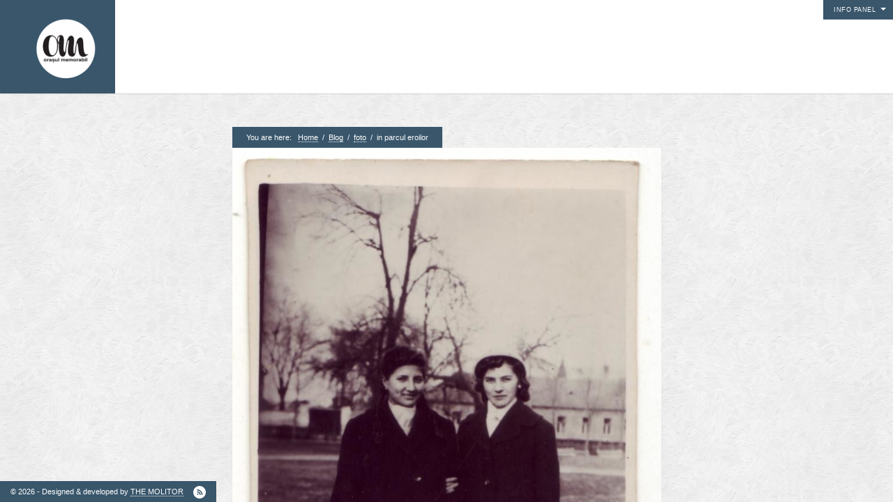

--- FILE ---
content_type: text/html; charset=UTF-8
request_url: https://orasulmemorabil.com/in-parcul-eroilor/
body_size: 10064
content:
<!DOCTYPE html>
<html lang="en-US">
<head>
<meta http-equiv="Content-Type" content="text/html; charset=UTF-8" />
<meta name=viewport content="width=device-width, initial-scale=1">
<link rel="alternate" type="application/rss+xml" title=" RSS Feed" href="https://orasulmemorabil.com/feed/" />
<link rel="alternate" type="application/atom+xml" title=" Atom Feed" href="https://orasulmemorabil.com/feed/atom/" />
<link rel="pingback" href="https://orasulmemorabil.com/xmlrpc.php" />
<link rel="icon" href="https://orasulmemorabil.com/wp-content/themes/curator/favicon.ico" type="image/x-icon" /> 


<title>in parcul eroilor</title>
<meta name='robots' content='max-image-preview:large' />
	<style>img:is([sizes="auto" i], [sizes^="auto," i]) { contain-intrinsic-size: 3000px 1500px }</style>
	<link rel="alternate" type="application/rss+xml" title=" &raquo; Feed" href="https://orasulmemorabil.com/feed/" />
<link rel="alternate" type="application/rss+xml" title=" &raquo; Comments Feed" href="https://orasulmemorabil.com/comments/feed/" />
<link rel="alternate" type="application/rss+xml" title=" &raquo; in parcul eroilor Comments Feed" href="https://orasulmemorabil.com/in-parcul-eroilor/feed/" />
<script type="text/javascript">
/* <![CDATA[ */
window._wpemojiSettings = {"baseUrl":"https:\/\/s.w.org\/images\/core\/emoji\/16.0.1\/72x72\/","ext":".png","svgUrl":"https:\/\/s.w.org\/images\/core\/emoji\/16.0.1\/svg\/","svgExt":".svg","source":{"concatemoji":"https:\/\/orasulmemorabil.com\/wp-includes\/js\/wp-emoji-release.min.js?ver=6.8.3"}};
/*! This file is auto-generated */
!function(s,n){var o,i,e;function c(e){try{var t={supportTests:e,timestamp:(new Date).valueOf()};sessionStorage.setItem(o,JSON.stringify(t))}catch(e){}}function p(e,t,n){e.clearRect(0,0,e.canvas.width,e.canvas.height),e.fillText(t,0,0);var t=new Uint32Array(e.getImageData(0,0,e.canvas.width,e.canvas.height).data),a=(e.clearRect(0,0,e.canvas.width,e.canvas.height),e.fillText(n,0,0),new Uint32Array(e.getImageData(0,0,e.canvas.width,e.canvas.height).data));return t.every(function(e,t){return e===a[t]})}function u(e,t){e.clearRect(0,0,e.canvas.width,e.canvas.height),e.fillText(t,0,0);for(var n=e.getImageData(16,16,1,1),a=0;a<n.data.length;a++)if(0!==n.data[a])return!1;return!0}function f(e,t,n,a){switch(t){case"flag":return n(e,"\ud83c\udff3\ufe0f\u200d\u26a7\ufe0f","\ud83c\udff3\ufe0f\u200b\u26a7\ufe0f")?!1:!n(e,"\ud83c\udde8\ud83c\uddf6","\ud83c\udde8\u200b\ud83c\uddf6")&&!n(e,"\ud83c\udff4\udb40\udc67\udb40\udc62\udb40\udc65\udb40\udc6e\udb40\udc67\udb40\udc7f","\ud83c\udff4\u200b\udb40\udc67\u200b\udb40\udc62\u200b\udb40\udc65\u200b\udb40\udc6e\u200b\udb40\udc67\u200b\udb40\udc7f");case"emoji":return!a(e,"\ud83e\udedf")}return!1}function g(e,t,n,a){var r="undefined"!=typeof WorkerGlobalScope&&self instanceof WorkerGlobalScope?new OffscreenCanvas(300,150):s.createElement("canvas"),o=r.getContext("2d",{willReadFrequently:!0}),i=(o.textBaseline="top",o.font="600 32px Arial",{});return e.forEach(function(e){i[e]=t(o,e,n,a)}),i}function t(e){var t=s.createElement("script");t.src=e,t.defer=!0,s.head.appendChild(t)}"undefined"!=typeof Promise&&(o="wpEmojiSettingsSupports",i=["flag","emoji"],n.supports={everything:!0,everythingExceptFlag:!0},e=new Promise(function(e){s.addEventListener("DOMContentLoaded",e,{once:!0})}),new Promise(function(t){var n=function(){try{var e=JSON.parse(sessionStorage.getItem(o));if("object"==typeof e&&"number"==typeof e.timestamp&&(new Date).valueOf()<e.timestamp+604800&&"object"==typeof e.supportTests)return e.supportTests}catch(e){}return null}();if(!n){if("undefined"!=typeof Worker&&"undefined"!=typeof OffscreenCanvas&&"undefined"!=typeof URL&&URL.createObjectURL&&"undefined"!=typeof Blob)try{var e="postMessage("+g.toString()+"("+[JSON.stringify(i),f.toString(),p.toString(),u.toString()].join(",")+"));",a=new Blob([e],{type:"text/javascript"}),r=new Worker(URL.createObjectURL(a),{name:"wpTestEmojiSupports"});return void(r.onmessage=function(e){c(n=e.data),r.terminate(),t(n)})}catch(e){}c(n=g(i,f,p,u))}t(n)}).then(function(e){for(var t in e)n.supports[t]=e[t],n.supports.everything=n.supports.everything&&n.supports[t],"flag"!==t&&(n.supports.everythingExceptFlag=n.supports.everythingExceptFlag&&n.supports[t]);n.supports.everythingExceptFlag=n.supports.everythingExceptFlag&&!n.supports.flag,n.DOMReady=!1,n.readyCallback=function(){n.DOMReady=!0}}).then(function(){return e}).then(function(){var e;n.supports.everything||(n.readyCallback(),(e=n.source||{}).concatemoji?t(e.concatemoji):e.wpemoji&&e.twemoji&&(t(e.twemoji),t(e.wpemoji)))}))}((window,document),window._wpemojiSettings);
/* ]]> */
</script>
<style id='wp-emoji-styles-inline-css' type='text/css'>

	img.wp-smiley, img.emoji {
		display: inline !important;
		border: none !important;
		box-shadow: none !important;
		height: 1em !important;
		width: 1em !important;
		margin: 0 0.07em !important;
		vertical-align: -0.1em !important;
		background: none !important;
		padding: 0 !important;
	}
</style>
<link rel='stylesheet' id='wp-block-library-css' href='https://orasulmemorabil.com/wp-includes/css/dist/block-library/style.min.css?ver=6.8.3' type='text/css' media='all' />
<style id='classic-theme-styles-inline-css' type='text/css'>
/*! This file is auto-generated */
.wp-block-button__link{color:#fff;background-color:#32373c;border-radius:9999px;box-shadow:none;text-decoration:none;padding:calc(.667em + 2px) calc(1.333em + 2px);font-size:1.125em}.wp-block-file__button{background:#32373c;color:#fff;text-decoration:none}
</style>
<style id='global-styles-inline-css' type='text/css'>
:root{--wp--preset--aspect-ratio--square: 1;--wp--preset--aspect-ratio--4-3: 4/3;--wp--preset--aspect-ratio--3-4: 3/4;--wp--preset--aspect-ratio--3-2: 3/2;--wp--preset--aspect-ratio--2-3: 2/3;--wp--preset--aspect-ratio--16-9: 16/9;--wp--preset--aspect-ratio--9-16: 9/16;--wp--preset--color--black: #000000;--wp--preset--color--cyan-bluish-gray: #abb8c3;--wp--preset--color--white: #ffffff;--wp--preset--color--pale-pink: #f78da7;--wp--preset--color--vivid-red: #cf2e2e;--wp--preset--color--luminous-vivid-orange: #ff6900;--wp--preset--color--luminous-vivid-amber: #fcb900;--wp--preset--color--light-green-cyan: #7bdcb5;--wp--preset--color--vivid-green-cyan: #00d084;--wp--preset--color--pale-cyan-blue: #8ed1fc;--wp--preset--color--vivid-cyan-blue: #0693e3;--wp--preset--color--vivid-purple: #9b51e0;--wp--preset--gradient--vivid-cyan-blue-to-vivid-purple: linear-gradient(135deg,rgba(6,147,227,1) 0%,rgb(155,81,224) 100%);--wp--preset--gradient--light-green-cyan-to-vivid-green-cyan: linear-gradient(135deg,rgb(122,220,180) 0%,rgb(0,208,130) 100%);--wp--preset--gradient--luminous-vivid-amber-to-luminous-vivid-orange: linear-gradient(135deg,rgba(252,185,0,1) 0%,rgba(255,105,0,1) 100%);--wp--preset--gradient--luminous-vivid-orange-to-vivid-red: linear-gradient(135deg,rgba(255,105,0,1) 0%,rgb(207,46,46) 100%);--wp--preset--gradient--very-light-gray-to-cyan-bluish-gray: linear-gradient(135deg,rgb(238,238,238) 0%,rgb(169,184,195) 100%);--wp--preset--gradient--cool-to-warm-spectrum: linear-gradient(135deg,rgb(74,234,220) 0%,rgb(151,120,209) 20%,rgb(207,42,186) 40%,rgb(238,44,130) 60%,rgb(251,105,98) 80%,rgb(254,248,76) 100%);--wp--preset--gradient--blush-light-purple: linear-gradient(135deg,rgb(255,206,236) 0%,rgb(152,150,240) 100%);--wp--preset--gradient--blush-bordeaux: linear-gradient(135deg,rgb(254,205,165) 0%,rgb(254,45,45) 50%,rgb(107,0,62) 100%);--wp--preset--gradient--luminous-dusk: linear-gradient(135deg,rgb(255,203,112) 0%,rgb(199,81,192) 50%,rgb(65,88,208) 100%);--wp--preset--gradient--pale-ocean: linear-gradient(135deg,rgb(255,245,203) 0%,rgb(182,227,212) 50%,rgb(51,167,181) 100%);--wp--preset--gradient--electric-grass: linear-gradient(135deg,rgb(202,248,128) 0%,rgb(113,206,126) 100%);--wp--preset--gradient--midnight: linear-gradient(135deg,rgb(2,3,129) 0%,rgb(40,116,252) 100%);--wp--preset--font-size--small: 13px;--wp--preset--font-size--medium: 20px;--wp--preset--font-size--large: 36px;--wp--preset--font-size--x-large: 42px;--wp--preset--spacing--20: 0.44rem;--wp--preset--spacing--30: 0.67rem;--wp--preset--spacing--40: 1rem;--wp--preset--spacing--50: 1.5rem;--wp--preset--spacing--60: 2.25rem;--wp--preset--spacing--70: 3.38rem;--wp--preset--spacing--80: 5.06rem;--wp--preset--shadow--natural: 6px 6px 9px rgba(0, 0, 0, 0.2);--wp--preset--shadow--deep: 12px 12px 50px rgba(0, 0, 0, 0.4);--wp--preset--shadow--sharp: 6px 6px 0px rgba(0, 0, 0, 0.2);--wp--preset--shadow--outlined: 6px 6px 0px -3px rgba(255, 255, 255, 1), 6px 6px rgba(0, 0, 0, 1);--wp--preset--shadow--crisp: 6px 6px 0px rgba(0, 0, 0, 1);}:where(.is-layout-flex){gap: 0.5em;}:where(.is-layout-grid){gap: 0.5em;}body .is-layout-flex{display: flex;}.is-layout-flex{flex-wrap: wrap;align-items: center;}.is-layout-flex > :is(*, div){margin: 0;}body .is-layout-grid{display: grid;}.is-layout-grid > :is(*, div){margin: 0;}:where(.wp-block-columns.is-layout-flex){gap: 2em;}:where(.wp-block-columns.is-layout-grid){gap: 2em;}:where(.wp-block-post-template.is-layout-flex){gap: 1.25em;}:where(.wp-block-post-template.is-layout-grid){gap: 1.25em;}.has-black-color{color: var(--wp--preset--color--black) !important;}.has-cyan-bluish-gray-color{color: var(--wp--preset--color--cyan-bluish-gray) !important;}.has-white-color{color: var(--wp--preset--color--white) !important;}.has-pale-pink-color{color: var(--wp--preset--color--pale-pink) !important;}.has-vivid-red-color{color: var(--wp--preset--color--vivid-red) !important;}.has-luminous-vivid-orange-color{color: var(--wp--preset--color--luminous-vivid-orange) !important;}.has-luminous-vivid-amber-color{color: var(--wp--preset--color--luminous-vivid-amber) !important;}.has-light-green-cyan-color{color: var(--wp--preset--color--light-green-cyan) !important;}.has-vivid-green-cyan-color{color: var(--wp--preset--color--vivid-green-cyan) !important;}.has-pale-cyan-blue-color{color: var(--wp--preset--color--pale-cyan-blue) !important;}.has-vivid-cyan-blue-color{color: var(--wp--preset--color--vivid-cyan-blue) !important;}.has-vivid-purple-color{color: var(--wp--preset--color--vivid-purple) !important;}.has-black-background-color{background-color: var(--wp--preset--color--black) !important;}.has-cyan-bluish-gray-background-color{background-color: var(--wp--preset--color--cyan-bluish-gray) !important;}.has-white-background-color{background-color: var(--wp--preset--color--white) !important;}.has-pale-pink-background-color{background-color: var(--wp--preset--color--pale-pink) !important;}.has-vivid-red-background-color{background-color: var(--wp--preset--color--vivid-red) !important;}.has-luminous-vivid-orange-background-color{background-color: var(--wp--preset--color--luminous-vivid-orange) !important;}.has-luminous-vivid-amber-background-color{background-color: var(--wp--preset--color--luminous-vivid-amber) !important;}.has-light-green-cyan-background-color{background-color: var(--wp--preset--color--light-green-cyan) !important;}.has-vivid-green-cyan-background-color{background-color: var(--wp--preset--color--vivid-green-cyan) !important;}.has-pale-cyan-blue-background-color{background-color: var(--wp--preset--color--pale-cyan-blue) !important;}.has-vivid-cyan-blue-background-color{background-color: var(--wp--preset--color--vivid-cyan-blue) !important;}.has-vivid-purple-background-color{background-color: var(--wp--preset--color--vivid-purple) !important;}.has-black-border-color{border-color: var(--wp--preset--color--black) !important;}.has-cyan-bluish-gray-border-color{border-color: var(--wp--preset--color--cyan-bluish-gray) !important;}.has-white-border-color{border-color: var(--wp--preset--color--white) !important;}.has-pale-pink-border-color{border-color: var(--wp--preset--color--pale-pink) !important;}.has-vivid-red-border-color{border-color: var(--wp--preset--color--vivid-red) !important;}.has-luminous-vivid-orange-border-color{border-color: var(--wp--preset--color--luminous-vivid-orange) !important;}.has-luminous-vivid-amber-border-color{border-color: var(--wp--preset--color--luminous-vivid-amber) !important;}.has-light-green-cyan-border-color{border-color: var(--wp--preset--color--light-green-cyan) !important;}.has-vivid-green-cyan-border-color{border-color: var(--wp--preset--color--vivid-green-cyan) !important;}.has-pale-cyan-blue-border-color{border-color: var(--wp--preset--color--pale-cyan-blue) !important;}.has-vivid-cyan-blue-border-color{border-color: var(--wp--preset--color--vivid-cyan-blue) !important;}.has-vivid-purple-border-color{border-color: var(--wp--preset--color--vivid-purple) !important;}.has-vivid-cyan-blue-to-vivid-purple-gradient-background{background: var(--wp--preset--gradient--vivid-cyan-blue-to-vivid-purple) !important;}.has-light-green-cyan-to-vivid-green-cyan-gradient-background{background: var(--wp--preset--gradient--light-green-cyan-to-vivid-green-cyan) !important;}.has-luminous-vivid-amber-to-luminous-vivid-orange-gradient-background{background: var(--wp--preset--gradient--luminous-vivid-amber-to-luminous-vivid-orange) !important;}.has-luminous-vivid-orange-to-vivid-red-gradient-background{background: var(--wp--preset--gradient--luminous-vivid-orange-to-vivid-red) !important;}.has-very-light-gray-to-cyan-bluish-gray-gradient-background{background: var(--wp--preset--gradient--very-light-gray-to-cyan-bluish-gray) !important;}.has-cool-to-warm-spectrum-gradient-background{background: var(--wp--preset--gradient--cool-to-warm-spectrum) !important;}.has-blush-light-purple-gradient-background{background: var(--wp--preset--gradient--blush-light-purple) !important;}.has-blush-bordeaux-gradient-background{background: var(--wp--preset--gradient--blush-bordeaux) !important;}.has-luminous-dusk-gradient-background{background: var(--wp--preset--gradient--luminous-dusk) !important;}.has-pale-ocean-gradient-background{background: var(--wp--preset--gradient--pale-ocean) !important;}.has-electric-grass-gradient-background{background: var(--wp--preset--gradient--electric-grass) !important;}.has-midnight-gradient-background{background: var(--wp--preset--gradient--midnight) !important;}.has-small-font-size{font-size: var(--wp--preset--font-size--small) !important;}.has-medium-font-size{font-size: var(--wp--preset--font-size--medium) !important;}.has-large-font-size{font-size: var(--wp--preset--font-size--large) !important;}.has-x-large-font-size{font-size: var(--wp--preset--font-size--x-large) !important;}
:where(.wp-block-post-template.is-layout-flex){gap: 1.25em;}:where(.wp-block-post-template.is-layout-grid){gap: 1.25em;}
:where(.wp-block-columns.is-layout-flex){gap: 2em;}:where(.wp-block-columns.is-layout-grid){gap: 2em;}
:root :where(.wp-block-pullquote){font-size: 1.5em;line-height: 1.6;}
</style>
<link rel='stylesheet' id='contact-form-7-css' href='https://orasulmemorabil.com/wp-content/plugins/contact-form-7/includes/css/styles.css?ver=6.0.6' type='text/css' media='all' />
<link rel='stylesheet' id='stylesheet-css' href='https://orasulmemorabil.com/wp-content/themes/curator/style.css?ver=6.8.3' type='text/css' media='all' />
<script type="text/javascript" src="https://orasulmemorabil.com/wp-includes/js/jquery/jquery.min.js?ver=3.7.1" id="jquery-core-js"></script>
<script type="text/javascript" src="https://orasulmemorabil.com/wp-includes/js/jquery/jquery-migrate.min.js?ver=3.4.1" id="jquery-migrate-js"></script>
<link rel="https://api.w.org/" href="https://orasulmemorabil.com/wp-json/" /><link rel="alternate" title="JSON" type="application/json" href="https://orasulmemorabil.com/wp-json/wp/v2/posts/2831" /><link rel="EditURI" type="application/rsd+xml" title="RSD" href="https://orasulmemorabil.com/xmlrpc.php?rsd" />
<meta name="generator" content="WordPress 6.8.3" />
<link rel="canonical" href="https://orasulmemorabil.com/in-parcul-eroilor/" />
<link rel='shortlink' href='https://orasulmemorabil.com/?p=2831' />
<link rel="alternate" title="oEmbed (JSON)" type="application/json+oembed" href="https://orasulmemorabil.com/wp-json/oembed/1.0/embed?url=https%3A%2F%2Forasulmemorabil.com%2Fin-parcul-eroilor%2F" />
<link rel="alternate" title="oEmbed (XML)" type="text/xml+oembed" href="https://orasulmemorabil.com/wp-json/oembed/1.0/embed?url=https%3A%2F%2Forasulmemorabil.com%2Fin-parcul-eroilor%2F&#038;format=xml" />
<style type="text/css">.recentcomments a{display:inline !important;padding:0 !important;margin:0 !important;}</style><link rel="icon" href="https://orasulmemorabil.com/wp-content/uploads/2016/05/om-logo-site2-e1351414529792.png" sizes="32x32" />
<link rel="icon" href="https://orasulmemorabil.com/wp-content/uploads/2016/05/om-logo-site2-e1351414529792.png" sizes="192x192" />
<link rel="apple-touch-icon" href="https://orasulmemorabil.com/wp-content/uploads/2016/05/om-logo-site2-e1351414529792.png" />
<meta name="msapplication-TileImage" content="https://orasulmemorabil.com/wp-content/uploads/2016/05/om-logo-site2-e1351414529792.png" />

<style>
/*TEXT COLOR STUFF*/
body,
#navigation ul li a,
a:hover {color: #444444}

/*BASE COLOR STUFF*/
#dropmenu ul,
.post,
.nextPrevItem,
#commentsection,
.listing,
#loadingContainer,
#header,
#main,
.eventDetails h2,
.eventDetails .eventInfo,
.referenceDivider,
#controlsWrapper,
#widgetsWrapper  {background: #ffffff;}
body.archive h2.posttitle:before,
body.search h2.posttitle:before,
.eventDetails h2:before {border-color:transparent transparent #ffffff transparent;}
#leftSmall:after {border-color:transparent #ffffff transparent transparent;}
#rightSmall:after {border-color:transparent transparent transparent #ffffff;}
.nextPrevItem > a:before {border-color:transparent #ffffff transparent transparent;}
.nextPrevItem > a.alignright:before {border-color:transparent transparent transparent #ffffff;}

/*ACCENT COLOR STUFF*/
a,
#navigation ul li a:hover {color:#39566b;}
#dropmenu li a:hover,
#dropmenu li.current-menu-item > a,
#dropmenu li.current-menu-ancestor > a {border-color:#39566b;}
#dropmenu li.current-menu-item > a:hover:after,
#dropmenu li.current-menu-ancestor > a:hover:after,
#dropmenu li.current-menu-item > a:after,
#dropmenu li.current-menu-ancestor > a:after {border-color:transparent transparent #39566b transparent;}
#dropmenu ul {border-top-color:#39566b;}
.widget h2:before {border-color:#39566b transparent transparent transparent;}
.widget_tag_cloud a,
#cancel-comment-reply-link,
.reply a,
.nextPrevItem > a,
.navigation .pagenav a,
#crumbs,
#commentform input[type="submit"], 
input[type="submit"],
.widget > h2,
#copyright,
#more,
.logo,
#progress,
#hoverInfo,
#markerInfo,
.divider,
#infoBtn {background: #39566b;}
.divider:first-child:after,
#hoverInfo:after,
#markerInfo:after,
.divider:after {border-color:#39566b transparent transparent transparent;}
#leftSmall:before {border-color:transparent #39566b transparent transparent;}
#rightSmall:before {border-color:transparent transparent transparent #39566b;}
#leftSmall:before:hover {border-color:transparent #7e919f transparent transparent;}
#rightSmall:before:hover {border-color:transparent transparent transparent #7e919f;}
#marker {border-color: #39566b;}

/*HOVER COLOR STUFF*/
.widget_tag_cloud a:hover,
#cancel-comment-reply-link:hover,
.reply a:hover,
.navigation .pagenav a:hover,
#commentform input[type="submit"]:hover, 
input[type="submit"]:hover,
.logo:hover,
#more:hover,
#hoverInfo,
#infoBtn:hover {background: #7e919f;}
#hoverInfo:after {border-color:#7e919f transparent transparent transparent;}
#reference {background: #7e919f;}

</style>

<!--[if lt IE 8]>
<script src="http://ie7-js.googlecode.com/svn/version/2.0(beta3)/IE8.js" type="text/javascript"></script>
<![endif]-->
</head>

<body class="wp-singular post-template-default single single-post postid-2831 single-format-standard wp-theme-curator">

<div id="loadingContainer"></div>


<a href="#" title="Show/Hide Info Panel" id="more" class="openMe">Info Panel</a>

<div id="widgetsWrapper">	
	<ul id="widgets">
		<li id="linkcat-12" class="widget widget_links"><h2 class="widgettitle">1. Pagini</h2>
	<ul class='xoxo blogroll'>
<li><a href="https://orasulmemorabil.com/">Acasa</a></li>
<li><a href="https://orasulmemorabil.com/?page_id=29">Contact</a></li>
<li><a href="https://orasulmemorabil.com/?page_id=2">Contribuie si tu</a></li>
<li><a href="https://orasulmemorabil.com/?page_id=8">Despre proiect</a></li>
<li><a href="https://orasulmemorabil.com/?page_id=357">Din arhiva orasului</a></li>
<li><a href="https://orasulmemorabil.com/?page_id=1013" title="Concurs">Editii anterioare</a></li>
<li><a href="https://orasulmemorabil.com/?page_id=1931">Panorame</a></li>

	</ul>
</li>
<li id="linkcat-57" class="widget widget_links"><h2 class="widgettitle">2. Finantatori</h2>
	<ul class='xoxo blogroll'>
<li><a href="http://www.oar.org.ro/"><img src="https://orasulmemorabil.com/logo-oartot.png" alt="Ordinul Arhitectilor" /> Ordinul Arhitectilor</a></li>
<li><a href="http://www.brasovcity.ro/" target="_blank"><img src="https://orasulmemorabil.com/wp-content/uploads/2013/09/logo-bvofficial-e1380059856615.png" alt="Primaria Municipiului Brasov" /> Primaria Municipiului Brasov</a></li>

	</ul>
</li>
<li id="linkcat-55" class="widget widget_links"><h2 class="widgettitle">3. Parteneri</h2>
	<ul class='xoxo blogroll'>
<li><a href="http://ctscorner.ro/" target="_blank"><img src="https://orasulmemorabil.com/logo-cts.png" alt="CTS Corner" /> CTS Corner</a></li>
<li><a href="http://www.adz.ro/karpatenrundschau/"><img src="https://orasulmemorabil.com/wp-content/uploads/2016/10/kr_logo.png" alt="Karpatenrundschau" /> Karpatenrundschau</a></li>
<li><a href="http://www.monsmedius.ro/"><img src="https://orasulmemorabil.com/wp-content/uploads/2013/09/mons-medius-e1380058459184.png" alt="Mons Medius" /> Mons Medius</a></li>

	</ul>
</li>
<li id="linkcat-32" class="widget widget_links"><h2 class="widgettitle">4. Parteneri media</h2>
	<ul class='xoxo blogroll'>
<li><a href="http://brasov.24fun.ro/"><img src="https://orasulmemorabil.com/wp-content/uploads/2013/09/logo-24fun_m-e1380058904582.png" alt="24Fun" /> 24Fun</a></li>
<li><a href="http://arhitectura-1906.ro/"><img src="https://orasulmemorabil.com/wp-content/uploads/2013/09/revista-arhitectura-e1380058730845.png" alt="Arhitectura" /> Arhitectura</a></li>
<li><a href="http://www.arhitext.com/"><img src="https://orasulmemorabil.com/wp-content/uploads/2013/09/logoArhitext-e1380058833123.png" alt="Arhitext" /> Arhitext</a></li>
<li><a href="http://www.bizbrasov.ro/"><img src="https://orasulmemorabil.com/wp-content/uploads/2016/10/logo_biz.png" alt="biz brasov" /> biz brasov</a></li>
<li><a href="http://brasovtv.com/"><img src="https://orasulmemorabil.com/wp-content/uploads/2016/10/brasov_tv_com.png" alt="brasov tv" /> brasov tv</a></li>
<li><a href="http://www.brasso.ro/blapok.php" target="_blank"><img src="https://orasulmemorabil.com/logo-lapok.png" alt="Brassoi Lapok" /> Brassoi Lapok</a></li>
<li><a href="http://www.adz.ro/karpatenrundschau/"><img src="https://orasulmemorabil.com/wp-content/uploads/2016/10/kr_logo.png" alt="Karpatenrundschau" /> Karpatenrundschau</a></li>
<li><a href="http://memoria.ro/"><img src="https://orasulmemorabil.com/wp-content/uploads/2013/09/m_bg_top_logo_negru-e1380059594107.jpg" alt="Memoria" /> Memoria</a></li>
<li><a href="http://www.monitorulexpres.ro" target="_blank"><img src="https://orasulmemorabil.com/logo-monitorul.jpg" alt="Monitorul Expres" /> Monitorul Expres</a></li>
<li><a href="http://newsbv.ro/"><img src="https://orasulmemorabil.com/wp-content/uploads/2013/09/sigla-newsbv.ro_-e1380059497469.jpg" alt="News BV" /> News BV</a></li>
<li><a href="http://www.onlinegallery.ro/"><img src="https://orasulmemorabil.com/wp-content/uploads/2013/09/onlinegallery-e1380059246192.jpg" alt="Onlinegallery" /> Onlinegallery</a></li>
<li><a href="http://e-zeppelin.ro/"><img src="https://orasulmemorabil.com/wp-content/uploads/2013/09/zeppelin_cloud_logo_site-mare-e1380058680992.jpg" alt="Zeppelin" /> Zeppelin</a></li>

	</ul>
</li>
<li id="linkcat-2" class="widget widget_links"><h2 class="widgettitle">6. Prieteni</h2>
	<ul class='xoxo blogroll'>
<li><a href="http://blog.carturesti.ro/" title="expozitii, lansari de carte si tentatii pentru lectura" target="_blank">Carturesti</a></li>
<li><a href="http://blog.libris.ro/" title="Lecturi, taifasuri, stari de spirit &#8230;" target="_blank">Libris</a></li>
<li><a href="http://blog.okian.ro/" title="evenimente gazduite de libraria Okian in Brasov" target="_blank">Okian</a></li>
<li><a href="http://www.centrulculturalreduta.ro/" title="Teatru, film si expozitie gazduite la Reduta" target="_blank">Reduta</a></li>
<li><a href="http://levantul.wordpress.com/" target="_blank">Spre Levant, monser!</a></li>

	</ul>
</li>
<li id="categories-3" class="widget widget_categories"><h2 class="widgettitle">Categories</h2><form action="https://orasulmemorabil.com" method="get"><label class="screen-reader-text" for="cat">Categories</label><select  name='cat' id='cat' class='postform'>
	<option value='-1'>Select Category</option>
	<option class="level-0" value="35">alte desene</option>
	<option class="level-0" value="61">Blog</option>
	<option class="level-0" value="4">foto</option>
	<option class="level-0" value="34">ilustrate</option>
	<option class="level-0" value="3">informativ</option>
	<option class="level-0" value="62">Timeline</option>
	<option class="level-0" value="1">Uncategorized</option>
</select>
</form><script type="text/javascript">
/* <![CDATA[ */

(function() {
	var dropdown = document.getElementById( "cat" );
	function onCatChange() {
		if ( dropdown.options[ dropdown.selectedIndex ].value > 0 ) {
			dropdown.parentNode.submit();
		}
	}
	dropdown.onchange = onCatChange;
})();

/* ]]> */
</script>
</li><li id="tag_cloud-3" class="widget widget_tag_cloud"><h2 class="widgettitle">Tags</h2><div class="tagcloud"><a href="https://orasulmemorabil.com/tag/1891-1900/" class="tag-cloud-link tag-link-56 tag-link-position-1" style="font-size: 13.300970873786pt;" aria-label="1891-1900 (11 items)">1891-1900</a>
<a href="https://orasulmemorabil.com/tag/1901-1910/" class="tag-cloud-link tag-link-42 tag-link-position-2" style="font-size: 16.766990291262pt;" aria-label="1901-1910 (38 items)">1901-1910</a>
<a href="https://orasulmemorabil.com/tag/1911-1920/" class="tag-cloud-link tag-link-18 tag-link-position-3" style="font-size: 15.339805825243pt;" aria-label="1911-1920 (23 items)">1911-1920</a>
<a href="https://orasulmemorabil.com/tag/2000/" class="tag-cloud-link tag-link-15 tag-link-position-4" style="font-size: 19.893203883495pt;" aria-label="2000+ (111 items)">2000+</a>
<a href="https://orasulmemorabil.com/tag/anii-20/" class="tag-cloud-link tag-link-36 tag-link-position-5" style="font-size: 17.242718446602pt;" aria-label="anii &#039;20 (45 items)">anii &#039;20</a>
<a href="https://orasulmemorabil.com/tag/anii-30/" class="tag-cloud-link tag-link-19 tag-link-position-6" style="font-size: 19.621359223301pt;" aria-label="anii &#039;30 (102 items)">anii &#039;30</a>
<a href="https://orasulmemorabil.com/tag/anii-40/" class="tag-cloud-link tag-link-16 tag-link-position-7" style="font-size: 19.893203883495pt;" aria-label="anii &#039;40 (110 items)">anii &#039;40</a>
<a href="https://orasulmemorabil.com/tag/anii-50/" class="tag-cloud-link tag-link-14 tag-link-position-8" style="font-size: 19.281553398058pt;" aria-label="anii &#039;50 (91 items)">anii &#039;50</a>
<a href="https://orasulmemorabil.com/tag/anii-60/" class="tag-cloud-link tag-link-25 tag-link-position-9" style="font-size: 20.912621359223pt;" aria-label="anii &#039;60 (156 items)">anii &#039;60</a>
<a href="https://orasulmemorabil.com/tag/anii-70/" class="tag-cloud-link tag-link-13 tag-link-position-10" style="font-size: 18.941747572816pt;" aria-label="anii &#039;70 (80 items)">anii &#039;70</a>
<a href="https://orasulmemorabil.com/tag/anii-80/" class="tag-cloud-link tag-link-23 tag-link-position-11" style="font-size: 19.553398058252pt;" aria-label="anii &#039;80 (100 items)">anii &#039;80</a>
<a href="https://orasulmemorabil.com/tag/anii-90/" class="tag-cloud-link tag-link-17 tag-link-position-12" style="font-size: 16.291262135922pt;" aria-label="anii &#039;90 (32 items)">anii &#039;90</a>
<a href="https://orasulmemorabil.com/tag/biserici/" class="tag-cloud-link tag-link-30 tag-link-position-13" style="font-size: 15.815533980583pt;" aria-label="biserici (27 items)">biserici</a>
<a href="https://orasulmemorabil.com/tag/blumana/" class="tag-cloud-link tag-link-31 tag-link-position-14" style="font-size: 17.378640776699pt;" aria-label="blumana (47 items)">blumana</a>
<a href="https://orasulmemorabil.com/tag/brasovechi/" class="tag-cloud-link tag-link-40 tag-link-position-15" style="font-size: 15.067961165049pt;" aria-label="brasovechi (21 items)">brasovechi</a>
<a href="https://orasulmemorabil.com/tag/case/" class="tag-cloud-link tag-link-44 tag-link-position-16" style="font-size: 14.796116504854pt;" aria-label="case (19 items)">case</a>
<a href="https://orasulmemorabil.com/tag/centrul-civic/" class="tag-cloud-link tag-link-54 tag-link-position-17" style="font-size: 13.980582524272pt;" aria-label="centrul civic (14 items)">centrul civic</a>
<a href="https://orasulmemorabil.com/tag/centrul-vechi/" class="tag-cloud-link tag-link-10 tag-link-position-18" style="font-size: 22pt;" aria-label="centrul vechi (229 items)">centrul vechi</a>
<a href="https://orasulmemorabil.com/tag/dambul-morii/" class="tag-cloud-link tag-link-41 tag-link-position-19" style="font-size: 10.718446601942pt;" aria-label="dambul morii (4 items)">dambul morii</a>
<a href="https://orasulmemorabil.com/tag/darste-noua/" class="tag-cloud-link tag-link-45 tag-link-position-20" style="font-size: 14.320388349515pt;" aria-label="darste-noua (16 items)">darste-noua</a>
<a href="https://orasulmemorabil.com/tag/din-avion/" class="tag-cloud-link tag-link-51 tag-link-position-21" style="font-size: 10.718446601942pt;" aria-label="din avion (4 items)">din avion</a>
<a href="https://orasulmemorabil.com/tag/fabrici-si-uzine/" class="tag-cloud-link tag-link-29 tag-link-position-22" style="font-size: 17.446601941748pt;" aria-label="fabrici si uzine (48 items)">fabrici si uzine</a>
<a href="https://orasulmemorabil.com/tag/fortificatii/" class="tag-cloud-link tag-link-38 tag-link-position-23" style="font-size: 14.116504854369pt;" aria-label="fortificatii (15 items)">fortificatii</a>
<a href="https://orasulmemorabil.com/tag/gara/" class="tag-cloud-link tag-link-20 tag-link-position-24" style="font-size: 15.067961165049pt;" aria-label="gara (21 items)">gara</a>
<a href="https://orasulmemorabil.com/tag/graft/" class="tag-cloud-link tag-link-64 tag-link-position-25" style="font-size: 8pt;" aria-label="graft (1 item)">graft</a>
<a href="https://orasulmemorabil.com/tag/in-curtea-casei/" class="tag-cloud-link tag-link-58 tag-link-position-26" style="font-size: 10.038834951456pt;" aria-label="in curtea casei (3 items)">in curtea casei</a>
<a href="https://orasulmemorabil.com/tag/in-jurul-brasovului/" class="tag-cloud-link tag-link-46 tag-link-position-27" style="font-size: 16.834951456311pt;" aria-label="in jurul brasovului (39 items)">in jurul brasovului</a>
<a href="https://orasulmemorabil.com/tag/juni/" class="tag-cloud-link tag-link-47 tag-link-position-28" style="font-size: 9.2233009708738pt;" aria-label="juni (2 items)">juni</a>
<a href="https://orasulmemorabil.com/tag/localuri/" class="tag-cloud-link tag-link-63 tag-link-position-29" style="font-size: 12.417475728155pt;" aria-label="localuri (8 items)">localuri</a>
<a href="https://orasulmemorabil.com/tag/manifestatii/" class="tag-cloud-link tag-link-48 tag-link-position-30" style="font-size: 15.203883495146pt;" aria-label="manifestatii (22 items)">manifestatii</a>
<a href="https://orasulmemorabil.com/tag/muresenilor/" class="tag-cloud-link tag-link-9 tag-link-position-31" style="font-size: 15.815533980583pt;" aria-label="muresenilor (27 items)">muresenilor</a>
<a href="https://orasulmemorabil.com/tag/oameni-vechi/" class="tag-cloud-link tag-link-53 tag-link-position-32" style="font-size: 18.601941747573pt;" aria-label="oameni vechi (72 items)">oameni vechi</a>
<a href="https://orasulmemorabil.com/tag/panorama/" class="tag-cloud-link tag-link-27 tag-link-position-33" style="font-size: 17.78640776699pt;" aria-label="panorama (54 items)">panorama</a>
<a href="https://orasulmemorabil.com/tag/parcul-central/" class="tag-cloud-link tag-link-11 tag-link-position-34" style="font-size: 19.757281553398pt;" aria-label="parcul central (107 items)">parcul central</a>
<a href="https://orasulmemorabil.com/tag/parcuri/" class="tag-cloud-link tag-link-26 tag-link-position-35" style="font-size: 16.902912621359pt;" aria-label="parcuri (40 items)">parcuri</a>
<a href="https://orasulmemorabil.com/tag/piata-sfatului/" class="tag-cloud-link tag-link-22 tag-link-position-36" style="font-size: 17.78640776699pt;" aria-label="piata sfatului (54 items)">piata sfatului</a>
<a href="https://orasulmemorabil.com/tag/poiana-brasov/" class="tag-cloud-link tag-link-28 tag-link-position-37" style="font-size: 18.126213592233pt;" aria-label="poiana brasov (61 items)">poiana brasov</a>
<a href="https://orasulmemorabil.com/tag/portret/" class="tag-cloud-link tag-link-49 tag-link-position-38" style="font-size: 10.718446601942pt;" aria-label="portret (4 items)">portret</a>
<a href="https://orasulmemorabil.com/tag/prin-cartiere/" class="tag-cloud-link tag-link-21 tag-link-position-39" style="font-size: 19.961165048544pt;" aria-label="prin cartiere (115 items)">prin cartiere</a>
<a href="https://orasulmemorabil.com/tag/schei/" class="tag-cloud-link tag-link-33 tag-link-position-40" style="font-size: 16.087378640777pt;" aria-label="schei (30 items)">schei</a>
<a href="https://orasulmemorabil.com/tag/scoli/" class="tag-cloud-link tag-link-39 tag-link-position-41" style="font-size: 16.766990291262pt;" aria-label="scoli (38 items)">scoli</a>
<a href="https://orasulmemorabil.com/tag/sport/" class="tag-cloud-link tag-link-52 tag-link-position-42" style="font-size: 14.660194174757pt;" aria-label="sport (18 items)">sport</a>
<a href="https://orasulmemorabil.com/tag/tampa/" class="tag-cloud-link tag-link-43 tag-link-position-43" style="font-size: 16.563106796117pt;" aria-label="Tampa (35 items)">Tampa</a>
<a href="https://orasulmemorabil.com/tag/ursul-din-poiana/" class="tag-cloud-link tag-link-24 tag-link-position-44" style="font-size: 10.718446601942pt;" aria-label="ursul din poiana (4 items)">ursul din poiana</a>
<a href="https://orasulmemorabil.com/tag/vehicule/" class="tag-cloud-link tag-link-50 tag-link-position-45" style="font-size: 17.242718446602pt;" aria-label="vehicule (45 items)">vehicule</a></div>
</li><li id="recent-comments-3" class="widget widget_recent_comments"><h2 class="widgettitle">Recent Comments</h2><ul id="recentcomments"><li class="recentcomments"><span class="comment-author-link">Vasile Capatana</span> on <a href="https://orasulmemorabil.com/hotel-sportul/#comment-173867">Hotel Sportul</a></li><li class="recentcomments"><span class="comment-author-link"><a href="http://mihai-munteanu.blogspot.com/" class="url" rel="ugc external nofollow">Mihai Munteanu</a></span> on <a href="https://orasulmemorabil.com/cabana-piatra-mare/#comment-173534">cabana piatra mare</a></li><li class="recentcomments"><span class="comment-author-link">Horia</span> on <a href="https://orasulmemorabil.com/raliul-dunarii/#comment-173331">Raliul Dunarii</a></li><li class="recentcomments"><span class="comment-author-link">B.Laszlo</span> on <a href="https://orasulmemorabil.com/gara-mica/#comment-172878">gara mica</a></li><li class="recentcomments"><span class="comment-author-link">Csaba</span> on <a href="https://orasulmemorabil.com/calea-bucuresti-3/#comment-171416">calea bucuresti</a></li></ul></li><li id="meta-3" class="widget widget_meta"><h2 class="widgettitle">Meta</h2>
		<ul>
						<li><a href="https://orasulmemorabil.com/wp-login.php">Log in</a></li>
			<li><a href="https://orasulmemorabil.com/feed/">Entries feed</a></li>
			<li><a href="https://orasulmemorabil.com/comments/feed/">Comments feed</a></li>

			<li><a href="https://wordpress.org/">WordPress.org</a></li>
		</ul>

		</li>	</ul><!--end widgetsWrapper-->	
	
	<div id="copyright">
		&copy; 2026 - Designed & developed by <a target="_blank" href="http://themolitor.com/shop">THE MOLITOR</a>		
				&nbsp;
					<a class="socialicon" id="rssIcon" href="https://orasulmemorabil.com/feed/"  title="Subscribe via RSS" rel="nofollow"></a>
			</div><!--end copyright-->

</div><!--end widgetsWrapper-->
<div id="wrapper">

<div id="header">
	<a class="logo" href="https://orasulmemorabil.com"><img src="https://orasulmemorabil.com/wp-content/uploads/2012/11/om-logo-site2-e1351414529792.png" alt="" /></a><!--end logo-->
	<h1 id="theTagline"></h1>
		
	<div class="clear"></div>
</div><!--end header-->

<div id="mainWrapper">
<div id="main">

<div id="crumbs"><span>You are here: &nbsp;&nbsp;</span><span><a href="https://orasulmemorabil.com">Home</a></span> <span>&nbsp;/&nbsp;</span> <span><a href="https://orasulmemorabil.com/category/blog/">Blog</a></span> <span>&nbsp;/&nbsp;</span> <span><a href="https://orasulmemorabil.com/category/blog/foto/">foto</a></span> <span>&nbsp;/&nbsp;</span> <span><span class="current">in parcul eroilor</span></div>	
	<div class="post-2831 post type-post status-publish format-standard has-post-thumbnail hentry category-foto">
	
					<ul class="attachmentGallery">
    			<li><img width="740" height="1104" src="https://orasulmemorabil.com/wp-content/uploads/2011/05/Poza-9.jpg" class="attachment-full size-full" alt="" decoding="async" fetchpriority="high" srcset="https://orasulmemorabil.com/wp-content/uploads/2011/05/Poza-9.jpg 740w, https://orasulmemorabil.com/wp-content/uploads/2011/05/Poza-9-201x300.jpg 201w, https://orasulmemorabil.com/wp-content/uploads/2011/05/Poza-9-686x1024.jpg 686w" sizes="(max-width: 740px) 100vw, 740px" /></li>    		</ul>
    		
		<h2 class="posttitle">in parcul eroilor</h2>
	
		<div class="entry">
				
		<p>&#8220;Aprilie 1960;  in marginea Parcului Central (spre teatru), acum este Cimitirul Eroilor Revolutiei.<strong> </strong>Doina Jighira (stanga), cu o amica din Bucuresti &#8211; nume uitat, din pacate, mai mult o (ne)cunostinta decat prietena!&#8221;</p>
<p style="text-align: center;"><a href="https://orasulmemorabil.com/wp-content/uploads/2011/05/Piata-Sfatului.jpg"><br />
</a><a href="https://orasulmemorabil.com/wp-content/uploads/2011/05/Poza-9.jpg"><img decoding="async" class="aligncenter size-medium wp-image-2833" title="Poza 9" src="https://orasulmemorabil.com/wp-content/uploads/2011/05/Poza-9-201x300.jpg" alt="" width="201" height="300" srcset="https://orasulmemorabil.com/wp-content/uploads/2011/05/Poza-9-201x300.jpg 201w, https://orasulmemorabil.com/wp-content/uploads/2011/05/Poza-9-686x1024.jpg 686w, https://orasulmemorabil.com/wp-content/uploads/2011/05/Poza-9.jpg 740w" sizes="(max-width: 201px) 100vw, 201px" /></a></p>
<p>album Liliana Elena Jighira</p>
	
						
		<div id="details"><span>&#9632;</span> &nbsp; 2011 &nbsp;/&nbsp; <a href="https://orasulmemorabil.com/category/blog/foto/" rel="category tag">foto</a> &nbsp;/&nbsp; Last Updated May 27, 2011 by ovidiu &nbsp;/&nbsp; </div><!--end details-->
												
        </div><!--end entry-->
	</div><!--end post-->
</div><!--end main-->

<div id="nextPrevPosts">
		<div id="rightNextItem" class="nextPrevItem">
				<a class="alignright" href="https://orasulmemorabil.com/pe-molotov/"><img src="https://orasulmemorabil.com/wp-content/uploads/2011/05/1957-pe-strada-Molotov-Postavarul-cu-bunica-150x150.jpg" class="attachment-thumbnail size-thumbnail wp-post-image" alt="" decoding="async" /></a>
				<p class="alignright"><a href="https://orasulmemorabil.com/pe-molotov/" rel="next"><small>NEWER</small>pe molotov</a></p>
	</div><!--end rightNextItem-->
		<div id="leftNextItem" class="nextPrevItem">
				<a class="alignleft" href="https://orasulmemorabil.com/la-troita-2/"><img src="https://orasulmemorabil.com/wp-content/uploads/2011/05/6m-150x150.jpg" class="attachment-thumbnail size-thumbnail wp-post-image" alt="" decoding="async" loading="lazy" /></a>
				<p class="alignleft"><a href="https://orasulmemorabil.com/la-troita-2/" rel="prev"><small>OLDER</small>la troita </a></p>
	</div><!--end leftNextItem-->
	    <div class="clear"></div>
</div><!--end nextPrevPosts-->

<div id="commentsection">


<!--IF THERE ARE COMMENTS-->
	<div id="respond" class="comment-respond">
		<h3 id="reply-title" class="comment-reply-title">Leave a Reply</h3><p class="must-log-in">You must be <a href="https://orasulmemorabil.com/wp-login.php?redirect_to=https%3A%2F%2Forasulmemorabil.com%2Fin-parcul-eroilor%2F">logged in</a> to post a comment.</p>	</div><!-- #respond -->
	 
</div><!--end commentsection--></div><!--end mainWrapper-->

</div><!--end wrapper-->

<script src="https://orasulmemorabil.com/wp-content/themes/curator/js/jquery-ui.js"></script>
<script src="https://orasulmemorabil.com/wp-content/themes/curator/js/touch.js"></script>
<script src="https://orasulmemorabil.com/wp-content/themes/curator/js/activity.js"></script>
<script src="https://orasulmemorabil.com/wp-content/themes/curator/js/backPosition.js"></script>
<script src="https://orasulmemorabil.com/wp-content/themes/curator/js/masonry.js"></script>
<script src="https://orasulmemorabil.com/wp-content/themes/curator/js/infinite.js"></script>
<script src="https://orasulmemorabil.com/wp-content/themes/curator/js/respond.js"></script>
<script src="https://orasulmemorabil.com/wp-content/themes/curator/js/custom.js"></script>

<script type="speculationrules">
{"prefetch":[{"source":"document","where":{"and":[{"href_matches":"\/*"},{"not":{"href_matches":["\/wp-*.php","\/wp-admin\/*","\/wp-content\/uploads\/*","\/wp-content\/*","\/wp-content\/plugins\/*","\/wp-content\/themes\/curator\/*","\/*\\?(.+)"]}},{"not":{"selector_matches":"a[rel~=\"nofollow\"]"}},{"not":{"selector_matches":".no-prefetch, .no-prefetch a"}}]},"eagerness":"conservative"}]}
</script>
<script type="text/javascript" src="https://orasulmemorabil.com/wp-includes/js/dist/hooks.min.js?ver=4d63a3d491d11ffd8ac6" id="wp-hooks-js"></script>
<script type="text/javascript" src="https://orasulmemorabil.com/wp-includes/js/dist/i18n.min.js?ver=5e580eb46a90c2b997e6" id="wp-i18n-js"></script>
<script type="text/javascript" id="wp-i18n-js-after">
/* <![CDATA[ */
wp.i18n.setLocaleData( { 'text direction\u0004ltr': [ 'ltr' ] } );
/* ]]> */
</script>
<script type="text/javascript" src="https://orasulmemorabil.com/wp-content/plugins/contact-form-7/includes/swv/js/index.js?ver=6.0.6" id="swv-js"></script>
<script type="text/javascript" id="contact-form-7-js-before">
/* <![CDATA[ */
var wpcf7 = {
    "api": {
        "root": "https:\/\/orasulmemorabil.com\/wp-json\/",
        "namespace": "contact-form-7\/v1"
    }
};
/* ]]> */
</script>
<script type="text/javascript" src="https://orasulmemorabil.com/wp-content/plugins/contact-form-7/includes/js/index.js?ver=6.0.6" id="contact-form-7-js"></script>
<script type="text/javascript" src="https://orasulmemorabil.com/wp-includes/js/comment-reply.min.js?ver=6.8.3" id="comment-reply-js" async="async" data-wp-strategy="async"></script>

</body>
</html>

--- FILE ---
content_type: application/javascript
request_url: https://orasulmemorabil.com/wp-content/themes/curator/js/custom.js
body_size: 4388
content:
jQuery(document).ready(function () {
  ////////////////
  //TIMELINE VARS
  ////////////////
  var bodyEl = jQuery("body"),
    loadingContainer = jQuery("#loadingContainer"),
    mainWrapper = jQuery("#wrapper"),
    wrapper = jQuery("#timelineWrapper"),
    timeline = jQuery("#timeline"),
    //REFERENCE
    reference = jQuery("#reference"),
    referenceWrapper = jQuery("#referenceWrapper"),
    //MARKER
    marker = jQuery("#marker"),
    markerInfo = jQuery("#markerInfo"),
    markerWidth = marker.outerWidth(),
    markerHalfWidth = markerWidth / 2,
    //MISC
    hoverInfo = jQuery("#hoverInfo"),
    progress = jQuery("#progress"),
    eventA = jQuery(".event > a"),
    //iPad,iPhone,iPod
    deviceAgent = navigator.userAgent.toLowerCase(),
    iPadiPhone = deviceAgent.match(/(iphone|ipod|ipad)/),
    //INFO
    widgetsWrapper = jQuery("#widgetsWrapper"),
    widgets = jQuery("#widgets"),
    widget = jQuery(".widget"),
    //SCROLLING CONTENT
    mainContent = jQuery("#mainWrapper"),
    //ATTACHMENT GALLERY
    gallery = jQuery("ul.attachmentGallery"),
    gallerySlides = jQuery("ul.attachmentGallery li"),
    firstGallerySlide = jQuery("ul.attachmentGallery li:first-child"),
    //CHROME
    chromeBrowser = /chrom(e|ium)/.test(navigator.userAgent.toLowerCase());

  //////////////////
  //SHOW OVERFLOW TEXT
  //////////////////
  var restEffect = "";
  jQuery(".eventDetails h2")
    .stop(true, true)
    .hover(
      function () {
        var showThis = jQuery(this),
          thisScrollWidth = showThis[0].scrollWidth,
          parentWidth = showThis.parent().width();

        if (thisScrollWidth > parentWidth) {
          function overflowScroll() {
            showThis.stop(true, true).css({ textIndent: "0" });
            var spaceNeeded = thisScrollWidth - parentWidth + 40,
              scrollSpeed = spaceNeeded * 25;
            showThis
              .stop(true, true)
              .delay(1000)
              .animate(
                { textIndent: "-" + spaceNeeded + "px" },
                scrollSpeed,
                function () {
                  restEffect = setTimeout(overflowScroll, 1500);
                }
              );
          }
          overflowScroll();
        }
      },
      function () {
        jQuery(this).stop(true, true).css({ textIndent: "0" });
        clearTimeout(restEffect);
      }
    );

  ////////////////
  //TOUCH GESTURES
  ////////////////
  wrapper.touchwipe({
    wipeLeft: function () {
      jQuery("#rightSmall").click();
    },
    wipeRight: function () {
      jQuery("#leftSmall").click();
    },
    min_move_x: 20,
    min_move_y: 20,
    preventDefaultEvents: false,
  });

  ////////////////
  //MENU STUFF
  ////////////////
  jQuery("#selectMenu").change(function () {
    window.location = jQuery(this).find("option:selected").val();
  });
  jQuery("#dropmenu ul")
    .parent()
    .children("a")
    .append("<span>&nbsp;&nbsp;+</span>");

  ////////////////
  //ATTACHMENT GALLERY STUFF
  ////////////////
  if (gallerySlides.length > 1) {
    gallerySlides.css({ cursor: "pointer" }).on("click", function () {
      var active = jQuery(this);
      //IF THERE'S A NEXT SLIDE
      if (active.next("li").length > 0) {
        active
          .removeClass("activeSlide")
          .hide()
          .next("li")
          .addClass("activeSlide")
          .stop(true, true)
          .fadeIn(150);
        //IF ON LAST SLIDE
      } else {
        active.removeClass("activeSlide").hide();
        firstGallerySlide.addClass("activeSlide").stop(true, true).fadeIn(150);
      }

      //GALLERY NAV STUFF -- i.e. little numbers
      var activeIndex = jQuery(".activeSlide").index();
      jQuery(".activeNav").removeClass("activeNav");
      jQuery("#galleryNav a").eq(activeIndex).addClass("activeNav");

      //SLIDE UP
      mainContent.stop(true, true).animate({ scrollTop: 0 }, 200);
      return false;
    });

    //GALLERY NAV STUFF -- i.e. little numbers
    gallery.append("<div id='galleryNav'></div>");
    gallerySlides.each(function () {
      var i = jQuery(this).index() + 1;
      //ADD NUMBERS
      jQuery("#galleryNav").append("<a href='#'>" + i + "</a>");
    });
    //ADD ACTIVE CLASS TO FIRST NUMBER
    jQuery("#galleryNav a:first-child").addClass("activeNav");
  }

  ////////////////
  //GALLERY NAV CLICK -- i.e. little numbers
  ////////////////
  jQuery(document).on("click", "#galleryNav a", function () {
    var slide = jQuery(this),
      slideIndex = slide.index();

    jQuery(".activeNav").removeClass("activeNav");
    slide.addClass("activeNav");
    gallerySlides
      .removeClass("activeSlide")
      .hide()
      .eq(slideIndex)
      .addClass("activeSlide")
      .fadeIn(150);

    //SLIDE UP
    mainContent.stop(true, true).animate({ scrollTop: 0 }, 200);
    return false;
  });

  ////////////////
  //LOADING ANIMATION
  ////////////////
  if (!chromeBrowser) {
    loadingContainer.activity({
      segments: 12,
      width: 5.5,
      space: 6,
      length: 13,
      color: "#aaa",
    });
  }

  ////////////////
  //MASONRY FUNCTION
  ////////////////
  function theMasonry() {
    widgets.masonry({
      itemSelector: ".widget",
      columnWidth: 260,
      gutterWidth: 40,
      isAnimated: true,
    });
  }

  function mainMasonry() {
    jQuery(".listing").masonry({
      itemSelector: ".post",
      //columnWidth : 600,
      gutterWidth: 15,
      isAnimated: true,
    });
  }

  ////////////////
  //MORE BTN OPEN
  ////////////////
  jQuery(document).on("click", ".openMe", function () {
    jQuery(this).toggleClass("openMe closeMe");
    widgetsWrapper.stop(true, true).animate({ bottom: "0%" }, 1000);
    mainWrapper.stop(true, true).animate({ top: "100%" }, 1000);
    theMasonry();
  });

  ////////////////
  //MORE BTN CLOSE
  ////////////////
  jQuery(document).on("click", ".closeMe", function () {
    jQuery(this).toggleClass("openMe closeMe");
    widgetsWrapper.stop(true, true).animate({ bottom: "100%" }, 1000);
    mainWrapper.stop(true, true).animate({ top: "0%" }, 1000);
  });

  ////////////////
  //CURRENT DIVIDER FUNCTION
  ////////////////
  function currentDivider() {
    var referenceDivider = jQuery(".referenceDivider"),
      markerLefPos = marker.position().left,
      timelineWidth = timeline.outerWidth(),
      referenceWidth = reference.outerWidth(),
      extraSpace = (120 / timelineWidth) * referenceWidth;

    referenceDivider.each(function () {
      if (jQuery(this).position().left <= markerLefPos + extraSpace) {
        jQuery(this).addClass("past");
      } else {
        jQuery(this).removeClass("past");
      }
    });

    if (markerLefPos == 0) {
      var currentDivider = referenceDivider.first().text();
      markerInfo.text(currentDivider);
    } else {
      var currentDivider = jQuery(".past").last().text();
      markerInfo.text(currentDivider);
    }
  }

  ////////////////
  //TITLE CLICK
  ////////////////
  jQuery(".eventDetails h2").toggle(
    function () {
      jQuery(this).parent().stop(true, true).animate({ top: "0" }, 300);
    },
    function () {
      jQuery(this).parent().stop(true, true).animate({ top: "350px" }, 300);
    }
  );

  ////////////////
  //LEFT CLICK FUNCTION
  ////////////////
  function leftClick() {
    var animateSpeed = 1000,
      timelineWidth = timeline.outerWidth(),
      referenceWidth = reference.outerWidth(),
      wrapperWidth = wrapper.outerWidth(),
      dragLeft =
        marker.position().left -
        ((wrapperWidth / timelineWidth) * referenceWidth) / 2 / 1.25,
      percentLeft = dragLeft / referenceWidth,
      timeLeft = percentLeft * timelineWidth,
      leftPos = timelineWidth - 300,
      markerOffset = referenceWidth - markerWidth; //KEEPS MARKER FROM EXTENDING ITS WIDTH OUT RIGHT SIDE

    if (dragLeft <= 0) {
      var dragLeft = 0,
        timeLeft = 0;
    }
    if (marker.position().left == 0) {
      var dragLeft = markerOffset,
        timeLeft = leftPos,
        animateSpeed = animateSpeed * 3.5;
    }

    timeline.stop().animate({ left: "-" + timeLeft + "px" }, animateSpeed);
    marker.stop().animate({ left: dragLeft + "px" }, animateSpeed);
    progress
      .stop()
      .animate({ width: dragLeft + "px" }, animateSpeed, function () {
        currentDivider();
      });

    //BACKGROUND STUFF
    var backDrag = timeLeft * 0.25;
    bodyEl
      .stop()
      .animate({ backgroundPosition: "-" + backDrag + "px 0px" }, animateSpeed);
  }

  ////////////////
  //LEFT CLICK
  ////////////////
  jQuery("#left,#leftSmall").click(function () {
    leftClick();
  });

  ////////////////
  //RIGHT CLICK FUNCTION
  ////////////////
  function rightClick() {
    var animateSpeed = 1000,
      timelineWidth = timeline.outerWidth(),
      leftPos = timelineWidth - 300,
      timelineWidth = timeline.outerWidth(),
      wrapperWidth = wrapper.outerWidth(),
      referenceWidth = reference.outerWidth(),
      dragLeft =
        marker.position().left +
        ((wrapperWidth / timelineWidth) * referenceWidth) / 2 / 1.25,
      percentLeft = dragLeft / referenceWidth,
      timeLeft = percentLeft * timelineWidth,
      markerOffset = referenceWidth - markerWidth; //KEEPS MARKER FROM EXTENDING ITS WIDTH OUT RIGHT SIDE

    if (dragLeft >= markerOffset) {
      var dragLeft = markerOffset,
        timeLeft = leftPos;
    }
    if (marker.position().left == markerOffset) {
      var dragLeft = 0,
        timeLeft = 0,
        animateSpeed = animateSpeed * 3.5;
    }

    timeline.stop().animate({ left: "-" + timeLeft + "px" }, animateSpeed);
    marker.stop().animate({ left: dragLeft + "px" }, animateSpeed);
    progress
      .stop()
      .animate({ width: dragLeft + "px" }, animateSpeed, function () {
        currentDivider();
      });

    //BACKGROUND STUFF
    var backDrag = timeLeft * 0.25;
    bodyEl
      .stop()
      .animate({ backgroundPosition: "-" + backDrag + "px 0px" }, animateSpeed);
  }

  ////////////////
  //RIGHT CLICK
  ////////////////
  jQuery("#right,#rightSmall").click(function () {
    rightClick();
  });

  ////////////////
  //KEYS PRESS
  ////////////////
  jQuery(document).keydown(function (e) {
    //LEFT KEY
    if (e.keyCode == 37) {
      leftClick();
    }
    //RIGHT KEY
    if (e.keyCode == 39) {
      rightClick();
    }
  });

  ////////////////
  //MARKER DRAGGING STUFF
  ////////////////
  marker
    .draggable({
      axis: "x",
      containment: "parent",
      drag: function () {
        var dragLeft = jQuery(this).position().left,
          referenceWidth = reference.outerWidth(),
          percentLeft = dragLeft / referenceWidth,
          timelineWidth = timeline.outerWidth(),
          timeLeft = percentLeft * timelineWidth,
          backDrag = timeLeft * 0.25;

        timeline.css({ left: "-" + timeLeft + "px" });
        progress.css({ width: dragLeft + "px" });

        //RUN FUNC
        currentDivider();

        //HIDE HOVER INFO
        hoverInfo.css({ visibility: "hidden" });

        //BACKGROUND POSITION
        bodyEl.css({ backgroundPosition: "-" + backDrag + "px 0px" });
      },
      //RUN THE DRAG STUFF AGAIN JUST IN CASE...
      stop: function () {
        //SHOW HOVER INFO
        hoverInfo.css({ visibility: "visible" });

        var dragLeft = jQuery(this).position().left,
          referenceWidth = reference.outerWidth(),
          percentLeft = dragLeft / referenceWidth,
          timelineWidth = timeline.outerWidth(),
          timeLeft = percentLeft * timelineWidth,
          backDrag = timeLeft * 0.25;

        timeline.css({ left: "-" + timeLeft + "px" });
        progress.css({ width: dragLeft + "px" });

        //RUN FUNC
        currentDivider();

        //BACKGROUND POSITION
        bodyEl.css({ backgroundPosition: "-" + backDrag + "px 0px" });
      },
    })
    .hover(
      function () {
        hoverInfo.css({ visibility: "hidden" });
      },
      function () {
        hoverInfo.css({ visibility: "visible" });
      }
    );

  ////////////////
  //REFERENCE CLICK
  ////////////////
  jQuery(document).on("click", ".referenceDivider", function () {
    var leftRef = jQuery(this).position().left,
      referenceWidth = reference.outerWidth(),
      leftPercent = leftRef / referenceWidth,
      timelineWidth = timeline.outerWidth(),
      timeLeft = leftPercent * timelineWidth - 120,
      markerOffset = leftRef - markerHalfWidth;

    if (timeLeft < 0) {
      var timeLeft = 0,
        markerOffset = 0;
    }

    timeline.stop().animate({ left: "-" + timeLeft + "px" }, 600);
    marker.stop().animate({ left: markerOffset + "px" }, 600);
    progress.stop().animate({ width: markerOffset + "px" }, 600, function () {
      currentDivider();
    });

    //BACKGROUND STUFF
    var backDrag = timeLeft * 0.25;
    bodyEl
      .stop()
      .animate({ backgroundPosition: "-" + backDrag + "px 0px" }, 600);
  });

  ////////////////
  //TIMELINE CLICK
  ////////////////
  reference.on("click", function (e) {
    var posX = jQuery(this).offset().left,
      leftTimeRef = e.pageX - posX,
      referenceWidth = reference.outerWidth(),
      leftTimePercent = leftTimeRef / referenceWidth,
      timelineWidth = timeline.outerWidth(),
      timeTimeLeft = leftTimePercent * timelineWidth - 120,
      markerTimeOffset = leftTimeRef - markerHalfWidth;

    if (leftTimeRef < markerWidth) {
      var timeTimeLeft = 0,
        markerTimeOffset = 0;
    }
    if (timeTimeLeft < 0) {
      var timeTimeLeft = 0,
        markerTimeOffset = 0;
    }

    timeline.stop().animate({ left: "-" + timeTimeLeft + "px" }, 600);
    marker.stop().animate({ left: markerTimeOffset + "px" }, 600);
    progress
      .stop()
      .animate({ width: markerTimeOffset + "px" }, 600, function () {
        currentDivider();
      });

    //BACKGROUND STUFF
    var backDrag = timeTimeLeft * 0.25;
    bodyEl
      .stop()
      .animate({ backgroundPosition: "-" + backDrag + "px 0px" }, 600);
  });

  ////////////////
  //TIMELINE HOVER
  ////////////////
  reference.hover(
    function () {
      hoverInfo.css({ opacity: "1" });
    },
    function () {
      hoverInfo.css({ opacity: "0" });
    }
  );

  reference.on("mousemove", function (e) {
    var posX = jQuery(this).offset().left,
      leftTimeRef = e.pageX - posX,
      referenceDivider = jQuery(".referenceDivider");
    //firstRefDiv = referenceDivider.first().offset().left;

    referenceDivider.each(function () {
      if (jQuery(this).position().left <= leftTimeRef) {
        jQuery(this).addClass("hoverPast");
      } else {
        jQuery(this).removeClass("hoverPast");
      }
    });

    var currentDivider = jQuery(".hoverPast").last().text();

    if (currentDivider == "") {
      var currentDivider = "START";
    }

    hoverInfo.css({ left: leftTimeRef + "px" }).text(currentDivider);
  });

  jQuery(document).on("click", "#navigation a", function (event) {
    event.preventDefault();
    var href = this.href;

    loadingContainer.fadeIn(150, function () {
      window.location = href;
    });
  });

  ////////////////
  //CRUMBS FUNCTION
  ////////////////
  function showCrumbs() {
    jQuery("#crumbs span")
      .delay(500)
      .each(function () {
        var delayAmount = jQuery(this).index() * 150;
        jQuery(this).delay(delayAmount).animate({ top: "0px" }, 500);
      });
  }

  mainContent.scroll(function () {
    var scrollPosition = jQuery(this).scrollTop() * 0.25;
    //BACKGROUND STUFF
    bodyEl.stop().css({ backgroundPosition: "0px -" + scrollPosition + "px" });
  });

  ////////////////
  //WHEN PAGE FINISHED LOADING
  ////////////////
  jQuery(window).on("load", function () {
    //SHOW CRUMBS
    showCrumbs();

    //SHOW FIRST GALLERY SLIDE
    firstGallerySlide.delay(500).slideDown(1500, function () {
      jQuery("#galleryNav").slideDown(800);
    });

    jQuery("#controls").stop(true, true).fadeIn(600);

    //TOP AREA SPACING STUFF
    var headerHeight = jQuery("#header").height();

    jQuery("#mainWrapper").css({ top: headerHeight + "px" });

    //SET WIDGETS POSITION
    widgetsWrapper.css({ top: headerHeight + "px" });

    //LOADING CONTAINER
    loadingContainer.fadeOut(600, function () {
      //divider DUPLICATE
      if (jQuery(".divider").length != 0) {
        jQuery(".divider").each(function () {
          var leftDist = jQuery(this).position().left,
            timeWidth = timeline.width(),
            leftPercent = (leftDist / timeWidth) * 100;

          jQuery(this)
            .clone()
            .toggleClass("divider referenceDivider")
            .appendTo(referenceWrapper)
            .css({ left: leftPercent + "%" })
            .stop(true, true)
            .fadeIn(600);

          //MAKE SIDEBAR CONTROLS ACTIVE
          jQuery(".sidebar").show();

          currentDivider();
        });
      } else {
        markerInfo.add(hoverInfo).remove();

        //MAKE SIDEBAR CONTROLS ACTIVE
        jQuery(".sidebar").show();
      }
    });

    //RUN MASONRY
    mainMasonry();
  });

  ////////////////
  //WINDOW RESIZE ACTION
  ////////////////
  jQuery(window).resize(function () {
    jQuery(".referenceDivider").first().click();
  });
});

